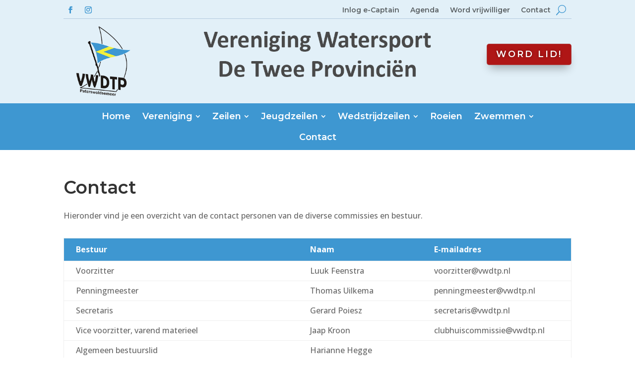

--- FILE ---
content_type: text/css
request_url: https://vwdtp.nl/wp-content/themes/divi-child-clean/style.css?ver=4.27.4
body_size: -107
content:
/*
Theme Name: Divi Child Clean
Template: Divi
Version: 1.0.0
*/

/* Voeg hier je eigen CSS toe */
